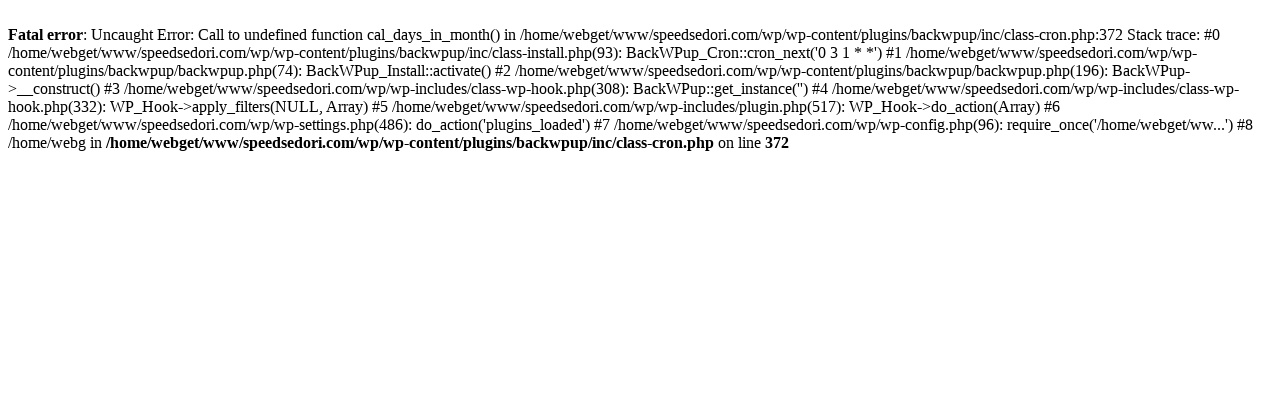

--- FILE ---
content_type: text/html; charset=UTF-8
request_url: http://speedsedori.com/otamart-comment
body_size: 453
content:
<br />
<b>Fatal error</b>:  Uncaught Error: Call to undefined function cal_days_in_month() in /home/webget/www/speedsedori.com/wp/wp-content/plugins/backwpup/inc/class-cron.php:372
Stack trace:
#0 /home/webget/www/speedsedori.com/wp/wp-content/plugins/backwpup/inc/class-install.php(93): BackWPup_Cron::cron_next('0 3 1 * *')
#1 /home/webget/www/speedsedori.com/wp/wp-content/plugins/backwpup/backwpup.php(74): BackWPup_Install::activate()
#2 /home/webget/www/speedsedori.com/wp/wp-content/plugins/backwpup/backwpup.php(196): BackWPup-&gt;__construct()
#3 /home/webget/www/speedsedori.com/wp/wp-includes/class-wp-hook.php(308): BackWPup::get_instance('')
#4 /home/webget/www/speedsedori.com/wp/wp-includes/class-wp-hook.php(332): WP_Hook-&gt;apply_filters(NULL, Array)
#5 /home/webget/www/speedsedori.com/wp/wp-includes/plugin.php(517): WP_Hook-&gt;do_action(Array)
#6 /home/webget/www/speedsedori.com/wp/wp-settings.php(486): do_action('plugins_loaded')
#7 /home/webget/www/speedsedori.com/wp/wp-config.php(96): require_once('/home/webget/ww...')
#8 /home/webg in <b>/home/webget/www/speedsedori.com/wp/wp-content/plugins/backwpup/inc/class-cron.php</b> on line <b>372</b><br />
